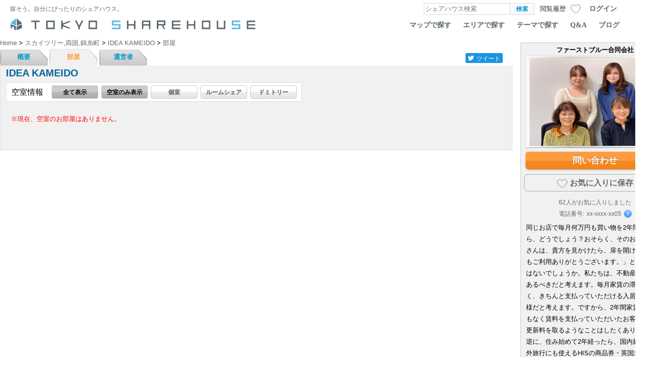

--- FILE ---
content_type: text/html; charset=UTF-8
request_url: https://tokyosharehouse.com/jpn/house/room/1395/dormitory/
body_size: 9230
content:
<!DOCTYPE html PUBLIC "-//W3C//DTD XHTML 1.0 Transitional//EN" "http://www.w3.org/TR/xhtml1/DTD/xhtml1-transitional.dtd">
<html>
<head>
	<meta http-equiv="Content-Type" content="text/html; charset=utf-8" />
<!-- Google Tag Manager -->
<script>(function(w,d,s,l,i){w[l]=w[l]||[];w[l].push({'gtm.start':
new Date().getTime(),event:'gtm.js'});var f=d.getElementsByTagName(s)[0],
j=d.createElement(s),dl=l!='dataLayer'?'&l='+l:'';j.async=true;j.src=
'https://www.googletagmanager.com/gtm.js?id='+i+dl;f.parentNode.insertBefore(j,f);
})(window,document,'script','dataLayer','GTM-M6LS9V7');</script>
<!-- End Google Tag Manager -->

	<link rel="index" href="tokyosharehouse.com" />

	<title>IDEA KAMEIDOの部屋一覧：東京シェアハウス</title>
	<meta name="robots" content="index,follow" />
	<meta name="keywords" content="IDEA KAMEIDO,部屋一覧,物件,シェアハウス" />
	<meta name="description" content="シェアハウス「IDEA KAMEIDO」の部屋一覧。都内を中心としたシェアハウスのポータルサイト【東京シェアハウス】は、「住まい」をシェアするライフスタイルをご案内します。" />
	<meta http-equiv="content-style-type" content="text/css" />
	<meta http-equiv="content-script-type" content="text/javascript" />
	<meta name="viewport" content="width=device-width,user-scalable=1" />

	<meta property="fb:app_id" content="266963129997656">
	<meta property="og:title" content="IDEA KAMEIDOの部屋一覧：東京シェアハウス" />
	<meta property="og:image" content="https://tokyosharehouse.com/img/common/house/1395/1_middle.jpg" />
	<meta property="og:url" content="https://tokyosharehouse.com/jpn/house/room/1395/dormitory/" />
	<meta property="og:description" content="シェアハウス「IDEA KAMEIDO」の部屋一覧。都内を中心としたシェアハウスのポータルサイト【東京シェアハウス】は、「住まい」をシェアするライフスタイルをご案内します。" />
	<meta property="og:type" content="website" />
	<meta property="og:site_name" content="東京シェアハウス" />
	<link rel="mixi-check-image" type="image/jpeg" href="https://tokyosharehouse.com/img/common/house/1395/1_middle.jpg" />

	<meta name="twitter:card" content="summary_large_image">
	<meta name="twitter:site" content="@TOKYOSHARE">

<link rel="alternate" hreflang="ja" href="https://tokyosharehouse.com/jpn/house/room/1395/dormitory/" />	<link href="/favicon.ico" type="image/x-icon" rel="icon"/><link href="/favicon.ico" type="image/x-icon" rel="shortcut icon"/><link rel="stylesheet" type="text/css" href="/css/user/style-20251225100000.css"/><script type="text/javascript" src="/js/common/jquery-20251225100000.js" defer="defer"></script><script type="text/javascript" src="/js/user/common-20251225100000.js" defer="defer"></script><script type="text/javascript" src="/js/user/jquery.dropdown-20251225100000.js" defer="defer"></script><script type="text/javascript" src="/js/user/jquery.cookie-20251225100000.js" defer="defer"></script><link rel="stylesheet" type="text/css" href="/css/user/house-20251225100000.css"/><link rel="stylesheet" type="text/css" href="/css/user/room-20251225100000.css"/><link rel="stylesheet" type="text/css" href="/css/user/image_gallery-20251225100000.css"/><link rel="stylesheet" type="text/css" href="/css/user/flick_image-20251225100000.css"/><script type="text/javascript" src="/js/user/image_gallery-20251225100000.js" defer="defer"></script><script type="text/javascript" src="/js/user/flipsnap.min-20251225100000.js" defer="defer"></script><script type="text/javascript" src="/js/user/flick_image-20251225100000.js" defer="defer"></script><script type="text/javascript" src="/js/user/side_host-20251225100000.js" defer="defer"></script><script type="text/javascript" src="/js/user/house/common-20251225100000.js" defer="defer"></script>
	<script type="text/javascript">
//<![CDATA[
	(function() {
		function sendError(errorInfo) {
			var xhr = new XMLHttpRequest();
			xhr.open('POST', '/jpn/logging/send/1/');
			xhr.setRequestHeader('Content-Type', 'applicatoin/json;charset=UTF-8');
			xhr.send(JSON.stringify(errorInfo));
		}

		window.onerror = function(errorMsg, fileName, lineNumber) {
			var errorInfo = {
				'errorMsg': errorMsg,
				'fileName': fileName,
				'lineNumber': lineNumber,
				'urlDispPage': location.href,
				'userAgent': navigator.userAgent
			};
			sendError(errorInfo);
		};

		window.addEventListener('unhandledrejection', function (evt) {
			var errorInfo = {
				'errorMsg': evt && evt.reason ? evt.reason.toString() : '',
				'urlDispPage': location.href,
				'userAgent': navigator.userAgent
			};
			sendError(errorInfo);
		});
	})();

	
//]]>
</script></head>
<body>
<!-- Google Tag Manager (noscript) -->
<noscript><iframe src="https://www.googletagmanager.com/ns.html?id=GTM-M6LS9V7"
height="0" width="0" style="display:none;visibility:hidden"></iframe></noscript>
<!-- End Google Tag Manager (noscript) -->

	<div id="container">
		<div id="header">
			<div class="header-inner">
				<div class="header-table">
					<div class="col logo-message">
						探そう。自分にぴったりのシェアハウス。					</div>
					<div class="col searchArea" itemscope itemtype="http://schema.org/WebSite">
						<meta itemprop="url" content="https://tokyosharehouse.com/"/>
						<form action="/jpn/search/" class="flex-ac" itemprop="potentialAction"  itemtype="http://schema.org/SearchAction" id="SearchRoomForm" method="get" accept-charset="utf-8">							<meta itemprop="target" content="https://tokyosharehouse.com/jpn/search/?q={q}"/>
							<span class="col input">
								<label for="keywordValue"></label><input name="q" id="keywordValue" class="keywordField" size="20" value="" placeholder="シェアハウス検索" itemprop="query-input"  type="text"/>							</span>
							<span class="col button"><input type="submit" name="normal" value="検索" class="searchButton" /></span>
						</form>					</div>
					<div class="col item-history" data-history-count="0">
						<a href="/jpn/history/"><div class="title">閲覧履歴</div><div class="count">0</div></a>					</div>
					<div class="col item-bookmark" data-bookmark-count="0" data-bookmark-max="0">
						<a href="/jpn/bookmark_list/" class="flex-ac"><div class="icon"></div><div class="count">0</div></a>					</div>
					<div class="col login-button-area">
												<div class="login-button"><a href="/jpn/login/">ログイン</a></div>
											</div>
					<div class="col loginArea">
						<cake:nocache>
																														</cake:nocache>
					</div>
									</div>

				<div id="logo">
					<a href="https://tokyosharehouse.com/jpn/"><div class="logo-image tokyo"></div></a>
										<ul class="topNavi">
						<li><a href="/jpn/map/">マップで探す</a></li>
						<li><a href="/jpn/area/">エリアで探す</a></li>
						<li><a href="/jpn/concept/">テーマで探す</a></li>
						<li><a href="/jpn/pages/faq/">Q&amp;A</a></li>
						<li><a href="https://story.tokyosharehouse.com/jpn/">ブログ</a></li>
					</ul>
									</div>
				<!-- /#logo -->
			</div>
		</div>

		<div id="content">
			<div id="wrapper">
				<div class="leftColumn">
					<div id="Houseroom">
						<div id="breadcrumbs">
	<div class="breadcrumbs-inner">
		<span itemscope itemtype="http://data-vocabulary.org/Breadcrumb">
			<a href="https://tokyosharehouse.com/jpn/" itemprop="url"><span itemprop="title">Home</span></a></span> &gt; <span itemscope itemtype="http://data-vocabulary.org/Breadcrumb"><a href="/jpn/area/search/197/" itemprop="url"><span itemprop="title">スカイツリー,両国,錦糸町</span></a></span> &gt; <span itemscope itemtype="http://data-vocabulary.org/Breadcrumb"><a href="/jpn/house/detail/1395/" itemprop="url"><span itemprop="title">IDEA KAMEIDO</span></a></span> &gt; <span itemscope itemtype="http://data-vocabulary.org/Breadcrumb"><a href="/jpn/house/room/1395/dormitory/" itemprop="url"><span itemprop="title">部屋</span></a>		</span>
			</div>
</div>
<div class="houseTabBar clearfix">
	<div class="houseTabBarLink">
		<ul class="clearfix">
			<li><a href="/jpn/house/detail/1395/">概要</a></li>
			<li class="active"><a href="/jpn/house/room/1395/empty/">部屋</a></li>
			<li><a href="/jpn/house/owner/1395/">運営者</a></li>
											</ul>
	</div>
		<div class="houseTabBarSocial">
		<div class="socialButtonBlock">
	<div id="aw_sbookmarks">
		<ul class="clearfix">
			<li class="aw-twitter">
				<div class="button">
					<div class="icon"></div>
					<div class="name">ツイート</div>
				</div>
			</li>
			<li class="aw-facebook">
				<div id="fb-root"></div>
				<script async defer crossorigin="anonymous" src="https://connect.facebook.net/ja_JP/sdk.js#xfbml=1&version=v3.2&appId=1412190179045655&autoLogAppEvents=1"></script>
								<div class="fb-like" data-href="https://tokyosharehouse.com/jpn/house/detail/1395/" data-layout="button_count" data-action="like" data-size="small" data-show-faces="false" data-share="false"></div>
			</li>
		</ul>
	</div>
</div>



	</div>
	</div>


<div id="listContentAreaEn">
			<div class="houseNameArea" data-item-id="1395" data-bookmark="0">
			<div class="houseNameListArea clearfix">
				<div class="leftHouseName">
					<h1>IDEA KAMEIDO</h1>
				</div>
				<div class="rightArea clearfix">
																			</div>
			</div>
		</div>

	<div id="selection">
		<div class="selection-list-area clearfix">
						<div class="selection-list">
				<div class="selection-content clearfix">
					<div class="selection-left">空室情報</div>
					<div class="selection-right">
						<ul class="jpn">
							<li class="all"><a href="/jpn/house/room/1395/" class="link-button-dark">全て表示</a></li>
							<li class="available"><a href="/jpn/house/room/1395/empty/" class="link-button-dark">空室のみ表示</a></li>
							<li class="single type"><a href="/jpn/house/room/1395/single/" class="link-button">個室</a></li>
							<li class="roomshare type"><a href="/jpn/house/room/1395/roomshare/" class="link-button">ルームシェア</a></li>
							<li class="dormitory type"><a href="/jpn/house/room/1395/dormitory/" class="link-button">ドミトリー</a></li>
						</ul>
					</div>
				</div>
							</div>
		</div><!-- /class:selection-list-area -->
	</div><!-- /id:selection -->

	<div class="content-room">
		<div class="content-room-inner flick-image-parent">
						<div class="no-room-message">※現在、空室のお部屋はありません。</div>
					</div><!-- /class:content-room-inner -->
	</div><!-- /class:content-room -->
			</div><!--// list Area -->

					</div>
				</div><!--left-->

												<!-- .rightColumn -->
				<div class="rightColumn">
										<div id="owner" data-item-id="1395" data-bookmark="0" data-action="room" data-house-vacancy-registered="0" data-house-vacancy-notif-url="/jpn/house/vacancy_set/1395/0/" data-login-status="0">
	<div class="userProfileArea">
		<div class="userProfileImageIntroductionArea">
			<div class="image">
				<h4>ファーストブルー合同会社</h4>
				<div class="photo-base">
					<a href="/jpn/profile/view/2/15/"><img src="//d7r2f1uovvuak.cloudfront.net/img/common/company/15_middle.jpg?r=a24a5b41135c882998a49f7785f043a765800123" class="owner_picture" alt="ファーストブルー合同会社"/></a>									</div>
			</div>
						<div class="contact-area">
				<div class="contact-button-area">
										<a href="/jpn/house/inquiry/1395/" class="contact-button contact-button-blue">問い合わせ</a>									</div>
			</div>
						<div class="bookmark-area">
				<div class="bookmark-button-area">
					<span class="icon"></span>お気に入りに保存				</div>
				<div class="bookmark-person-area"><span class="count">62</span>人がお気に入りしました</div>
			</div>
												<div class="tel-area">
				<div class="tel-label">電話番号:</div>
				<div class="tel-value">xx-xxxx-xx05</div>
				<div class="tel-icon">
					<div class="icon popup-trigger" data-popup="host-tel-explain" data-overlay-none="1"><div class="icon-inner"></div></div>
					<div class="popup-content popup-fade-simple" id="host-tel-explain">
						<div class="popup-content-inner">
							<div class="tel-explain">お問い合わせをすると電話番号が表示されます</div>
						</div>
					</div>
				</div>
			</div>
																					<div class="introduction">
								同じお店で毎月何万円も買い物を2年間もしたら、どうでしょう？おそらく、そのお店の店長さんは、貴方を見かけたら、扉を開けて「いつもご利用ありがとうございます。」というのではないでしょうか。私たちは、不動産もそうであるべきだと考えます。毎月家賃の滞納もなく、きちんと支払っていただける入居者はお客様だと考えます。ですから、2年間家賃の滞納もなく賃料を支払っていただいたお客様から、更新料を取るようなことはしたくありません。逆に、住み始めて2年経ったら、国内旅行や海外旅行にも使えるHISの商品券・英国式リフレクソロジーのクイーンズウェイのエステ商品券・Amazonギフトなどのプレゼントも用意したいと考えます。既に多くの入居者がプレゼントを獲得しています！！(対象物件はブルーリアシリーズ）それは、入居していただき、家賃の滞納もなく支払い続けていただけるお客様への感謝の気持ちを表したいのです。							</div>
		</div>
	</div>
</div><!-- /id:owner -->



									</div>
				<!-- /.rightColumn -->
								

				
				<!--<div class="title_bottom">
				<div class="disclaimer">Disclaimer</div>
				<div class="color_hr"><hr/></div><br/>
					＊当社では特定物件の運営管理及び入居の仲介は行っておりません。特定の物件に関するご質問や入居に関するご質問は、サイト上のお問合せフォームから各運営事業者様宛てに直接お問い合わせ下さい。また、運営事業者様のご連絡先などのご案内は行っておりません。予めご了承下さい。＊個人情報保護については弊社プライバシーポリシーをご覧下さい。 </div>-->
				<div class="clear"></div>
				<div class="cautionTitle">ご注意</div>
				<p class="caution">
					＊当社では特定物件の運営管理及び入居の仲介は行っておりません。特定の物件に関するご質問や入居に関するご質問は、サイト上のお問合せフォームから各運営事業者様宛てに直接お問い合わせ下さい。<br />また、運営事業者様のご連絡先などのご案内は行っておりません。予めご了承下さい。<br />＊個人情報保護については弊社プライバシーポリシーをご覧下さい。				</p>
			</div>
			<!-- /#wrapper -->

									<div class="login-area login-popup-content popup-content popup-content-center" style="display:none;" data-login-base-url="/jpn/login/login/">
	<div class="centerBlock popup-content-inner">
		<div class="popup-close-button common-close-button"><a href="javascript:void(0);" class="popup-close close-button">&nbsp;</a></div>

				<div class="cautionMessage">
			ここから先のページへアクセスするには、<br />
ログインを行って頂く必要があります。		</div>
		
		<ul class="loginList">
			<li class="facebook"><a href="/jpn/login/login/2/L2pwbi9ob3VzZS9yb29tLzEzOTUvZG9ybWl0b3J5Lw==/"><span class="inner"><span class="inner-inner"><span class="icon"></span></span><span class="inner-inner"><span class="txt">facebookでログイン</span></span></span></a></li>
		</ul>

		<div class="login-separator">
			<div class="login-separator-inner">
				<span>OR</span>
			</div>
		</div>

		<div class="account">
			<div class="title">Tokyo ShareHouseのアカウントでログイン</div>
			<form action="/jpn/login/login/1/L2pwbi9ob3VzZS9yb29tLzEzOTUvZG9ybWl0b3J5Lw==/" id="UserRoomForm" method="post" accept-charset="utf-8"><div style="display:none;"><input type="hidden" name="_method" value="POST"/></div>				<div class="input text"><input name="data[User][mail]" class="txtField" id="mailField" placeholder="メールアドレス" maxlength="255" type="text"/></div>				<div class="input password"><input name="data[User][password]" class="txtField" placeholder="パスワード" type="password" id="UserPassword"/></div>				<div class="btnBlock"><div class="submit"><input class="btn" type="submit" value="ログイン"/></div></div>
			</form>		</div>

		<div class="reminder"><a href="/jpn/reminder/">パスワードをお忘れの方はこちら</a></div>
		<div class="signup"><a href="/jpn/signup/">新規会員登録はこちら</a></div>
		<div class="company"><a href="/jpn/host_signup/">企業のご担当者様はこちら</a></div>
	</div>
</div>
			
			
			
			
					</div>
		<div id="footer">
			<div class="copyright">
				<img src="//d7r2f1uovvuak.cloudfront.net/img/user/common/copyright.gif" alt="copyright"/>			</div>
			<div class="locale">
				<div class="col localeFlags">
					<div class="col social flex-ac">
						<a href="https://twitter.com/tokyoshare" class="twitter"><div class="icon"></div></a>						<a href="https://www.instagram.com/tokyo_sharehouse/" class="instagram"><div class="icon"></div></a>						<a href="https://www.youtube.com/c/SharehouseTv/" class="youtube"><div class="icon"></div></a>					</div>
					<a href="https://tokyosharehouse.com/jpn/house/room/1395/dormitory/" class="jpn">日本語<div class="icon"></div></a>					<a href="https://tokyosharehouse.com/eng/house/room/1395/dormitory/" class="eng">English<div class="icon"></div></a>				</div>
			</div>
			<div id="fotter_navi">
				<a href="/jpn/company/">会社概要</a> |
				<a href="/jpn/pages/terms/">利用規約</a> |
				<a href="/jpn/pages/privacy/">プライバシーポリシー</a> |
				<a href="/jpn/pages/link/">リンク</a> |
				<a href="/jpn/mobile/">モバイル</a> |
				<a href="/jpn/contact/">お問い合わせ</a> |
				<a href="/jpn/pro/">シェアハウスの運営を相談する</a>								 |
				<a href="https://note.com/sharehousetokyo">はじめての方はこちら</a>											</div><!-- #fotter_navi -->
		</div>

	</div>
	
	<script type="text/javascript">
//<![CDATA[
	window.addEventListener('DOMContentLoaded', function() {

		(function() {
					})();

		(function() {
	$('#aw_sbookmarks li.aw-twitter div.button').click(function() {
		var content = $('h1').text() + "\n"
					+ window.location.href
					;

		var url = 'https://twitter.com/intent/tweet?text=' + encodeURIComponent(content);

		openSocialWindow(url);
	});

	function openSocialWindow(url) {
		window.open(url, 'social', 'width=600,height=400');
	}
})();
(function() {

	var houseCommon = new HouseCommon({
		owner_house_list: '運営者物件一覧',
		owner_house: '運営者物件'
	});

})();
(function() {
	var is_login = 0;
	var bookmark_base_url = '/jpn/bookmark/';
	var bookmark_type = 2;
	var button_elem = 'div.house-inquiry-area div.bookmark-area';
	var item_elem = 'div.house-inquiry-area';
	var item_elem_closest = 1;
	var change_elem = '';
	var count_elem = 'div.house-inquiry-area div.bookmark-area div.bookmark-count';
	var return_false = '0';
	var force_login_form_element = 1;
	var afterBookmarkFunc = null;

	$(document).on('click', button_elem, onBookmark);

	function onBookmark(evt) {
		var elem = $(evt.target);
		var item = null;

		if (item_elem_closest) {
			item = elem.closest(item_elem);
		}
		else {
			item = $(item_elem);
		}

		var is_bookmark = item.attr('data-bookmark') == 1;
		var item_id = item.attr('data-item-id');

		if (is_login) {
			function animationFunc() {
				$(this).attr('data-bookmark-change', 2);
			}

			var is_add = is_bookmark ? false : true;
			var operate = is_add ? 'add' : 'delete';
			var url = bookmark_base_url + operate + '/' + bookmark_type + '/' + item_id + '/';

			var postData = {
			};
			var params = {
				url: url,
				data: postData,
				success: function(data) {
					if (data.ret && data.success) {
						item
							.one('animationend webkitAnimationEnd', animationFunc)
							.attr('data-bookmark-change', 1)
							.attr('data-bookmark', data.mode == 'add' ? 1 : 0)
							;

						if (change_elem.length > 0) {
							$(change_elem)
								.one('animationend webkitAnimationEnd', animationFunc)
								.attr('data-bookmark-change', 1)
								.attr('data-bookmark', data.mode == 'add' ? 1 : 0)
								;
						}

						if (count_elem.length > 0) {
							$(count_elem).text(data.current_count);
						}

						// User Bookmark House Count
						if (data.user_bookmark_house_count != null) {
							$('#header div.item-bookmark').attr('data-bookmark-count', data.user_bookmark_house_count);
							$('#header div.item-bookmark div.count').text(data.user_bookmark_house_count >= 100 ? 99 : data.user_bookmark_house_count);
						}

						if (afterBookmarkFunc != null) {
							var upd_bookmark = data.mode == 'add' ? true : false;
							afterBookmarkFunc(data, upd_bookmark, item);
						}
					}
				}
			};

			CommonScriptUtil.access(params);
		}
		else {
			var loginForm = $('div.login-area.login-popup-content.popup-content');

			if (force_login_form_element && loginForm.length > 0) {
				CommonScriptUtil.forceLogin();
			}
			else {
				alert('ログインして下さい');
			}
		}

		if (return_false == 1) {
			return false;
		}
	}
})();
(function() {
	var is_login = 0;
	var base_url = '/jpn/house/vacancy_set/';
	var button_elem = 'div.house-inquiry-area div.vacancy-notif-area';
	var item_elem = 'div.house-inquiry-area';
	var item_elem_closest = 1;
	var change_elem = '';
	var count_elem = 'div.house-inquiry-area div.vacancy-notif-area div.vacancy-notif-count';
	var return_false = '0';
	var force_login_form_element = 1;
	var afterAccessFunc = null;

	$(document).on('click', button_elem, onHouseVacancyNotif);

	function onHouseVacancyNotif(evt) {
		var elem = $(evt.target);
		var item = null;

		if (item_elem_closest) {
			item = elem.closest(item_elem);
		}
		else {
			item = $(item_elem);
		}

		var is_on = item.attr('data-vacancy-notif') == 1;
		var item_id = item.attr('data-item-id');

		if (is_login) {
			function animationFunc() {
				$(this).attr('data-vacancy-notif-change', 2);
			}

			var is_add = is_on ? false : true;
			var operate = is_add ? '1' : '0';
			var url = base_url + item_id + '/' + '0' + '/' + operate + '/';

			var postData = {
			};
			var params = {
				url: url,
				data: postData,
				success: function(data) {
					if (data.ret && data.success) {
						item
							.one('animationend webkitAnimationEnd', animationFunc)
							.attr('data-vacancy-notif-change', 1)
							.attr('data-vacancy-notif', data.value == '1' ? 1 : 0)
							;

						if (change_elem.length > 0) {
							$(change_elem)
								.one('animationend webkitAnimationEnd', animationFunc)
								.attr('data-vacancy-notif-change', 1)
								.attr('data-vacancy-notif', data.value == '1' ? 1 : 0)
								;
						}

						if (count_elem.length > 0) {
							$(count_elem).text(data.current_count);
						}

/*
						// User Bookmark House Count
						if (data.user_bookmark_house_count != null) {
							$('#header div.item-bookmark').attr('data-bookmark-count', data.user_bookmark_house_count);
							$('#header div.item-bookmark div.count').text(data.user_bookmark_house_count >= 100 ? 99 : data.user_bookmark_house_count);
						}

						if (afterAccessFunc != null) {
							var upd_bookmark = data.mode == 'add' ? true : false;
							afterAccessFunc(data, upd_bookmark, item);
						}
*/
					}
				}
			};

			CommonScriptUtil.access(params);
		}
		else {
			var loginForm = $('div.login-area.login-popup-content.popup-content');

			if (force_login_form_element && loginForm.length > 0) {
				CommonScriptUtil.forceLogin();
			}
			else {
				alert('ログインして下さい');
			}
		}

		if (return_false == 1) {
			return false;
		}
	}
})();
(function() {
	setRent();

	function setRent() {
		var val = $('#rent-type-select').val();
		var parent = $('div.rentArea');

		if (val == 1) {
			parent.find('div.week').hide();
			parent.find('div.month').show();
		}
		else if (val == 2) {
			parent.find('div.month').hide();
			parent.find('div.week').show();
		}
	}

	$('#rent-type-select').change(setRent);

	
	


	var cur_scroll_state = -1;
	var SCROLL_STATE_NONE = 0;
	var SCROLL_STATE_START = 1;
	var SCROLL_STATE_END = 2;
	var topElem = $('#content');
	var fix_elem = $('div.rightColumn');
	var fix_x = fix_elem.position().left;
	var fix_height = 323 + 15;
	var scrollbar_width = CommonScriptUtil.getScrollbarWidth();
	var houseTopElem = $('#Houseroom').length > 0 ? $('#Houseroom') : $('#HousePreviewroom');
	var fix_scroll_end = houseTopElem.position().top + houseTopElem.height() - fix_height + 25;
	var scroll_start = fix_elem.position().top;
	var scroll_end = fix_scroll_end;
	var house_vacancy_notif_url = '/jpn/house/vacancy_set/1395/';

	if (scroll_end > scroll_start && scroll_end > fix_elem.position().top + fix_elem.height()) {
		$(window).scroll(function() {
			var y = $(this).scrollTop();
			var scroll_state = SCROLL_STATE_NONE;

			if (y > scroll_end) {
				scroll_state = SCROLL_STATE_END;
			}
			else if (y > scroll_start) {
				scroll_state = SCROLL_STATE_START;
			}

			if (cur_scroll_state != scroll_state) {
				if (scroll_state == SCROLL_STATE_END) {
					topElem.attr('data-house-detail-scroll', 2);
					fix_elem.css({
						left: fix_x
						, top: fix_scroll_end
					});
				}
				else if (scroll_state == SCROLL_STATE_START) {
					topElem.attr('data-house-detail-scroll', 1);
					fix_elem.css({
						left: fix_x
						, top: 60
					});
				}
				else {
					topElem.attr('data-house-detail-scroll', 0);
				}

				cur_scroll_state = scroll_state;
			}
		});
	}

	// Flick image
	var flickImage = new FlickImage({
	});

	// House Vacancy Notification
	$('div.content-room div.room-item div.house-vacancy-notif-button-area').click(function() {
		var parent = $(this).closest('div.room-item');

		var is_login = $('#owner').attr('data-login-status') == '1';

		// ログインしていない
		if (!is_login) {
			CommonScriptUtil.forceLogin();

			return false;
		}

		var is_registered = parent.attr('data-house-vacancy-registered') == '1';
		var room_id = parent.attr('data-item-id');
		var value = is_registered ? 0 : 1;
		var url = house_vacancy_notif_url + room_id + '/' + value + '/';

		var params = {
			url: url
			, success: function(data) {
				if (data.ret && data.success) {
					parent.attr('data-house-vacancy-registered', data.value);
				}
			}
		};

		CommonScriptUtil.access(params);
	});

})();
(function() {
	var is_login = 0;
	var bookmark_base_url = '/jpn/bookmark/';
	var bookmark_type = 2;
	var button_elem = '#content div.rightColumn #owner div.bookmark-area div.bookmark-button-area, div.house-header-fix-nav div.house-header-fix-nav-inner div.bookmark-area div.bookmark-inner div.bookmark';
	var item_elem = '#owner, div.house-header-fix-nav';
	var item_elem_closest = 0;
	var change_elem = 'div.houseTabBar';
	var count_elem = '#content div.rightColumn #owner div.bookmark-area div.bookmark-person-area span.count';
	var return_false = '0';
	var force_login_form_element = 1;
	var afterBookmarkFunc = null;

	$(document).on('click', button_elem, onBookmark);

	function onBookmark(evt) {
		var elem = $(evt.target);
		var item = null;

		if (item_elem_closest) {
			item = elem.closest(item_elem);
		}
		else {
			item = $(item_elem);
		}

		var is_bookmark = item.attr('data-bookmark') == 1;
		var item_id = item.attr('data-item-id');

		if (is_login) {
			function animationFunc() {
				$(this).attr('data-bookmark-change', 2);
			}

			var is_add = is_bookmark ? false : true;
			var operate = is_add ? 'add' : 'delete';
			var url = bookmark_base_url + operate + '/' + bookmark_type + '/' + item_id + '/';

			var postData = {
			};
			var params = {
				url: url,
				data: postData,
				success: function(data) {
					if (data.ret && data.success) {
						item
							.one('animationend webkitAnimationEnd', animationFunc)
							.attr('data-bookmark-change', 1)
							.attr('data-bookmark', data.mode == 'add' ? 1 : 0)
							;

						if (change_elem.length > 0) {
							$(change_elem)
								.one('animationend webkitAnimationEnd', animationFunc)
								.attr('data-bookmark-change', 1)
								.attr('data-bookmark', data.mode == 'add' ? 1 : 0)
								;
						}

						if (count_elem.length > 0) {
							$(count_elem).text(data.current_count);
						}

						// User Bookmark House Count
						if (data.user_bookmark_house_count != null) {
							$('#header div.item-bookmark').attr('data-bookmark-count', data.user_bookmark_house_count);
							$('#header div.item-bookmark div.count').text(data.user_bookmark_house_count >= 100 ? 99 : data.user_bookmark_house_count);
						}

						if (afterBookmarkFunc != null) {
							var upd_bookmark = data.mode == 'add' ? true : false;
							afterBookmarkFunc(data, upd_bookmark, item);
						}
					}
				}
			};

			CommonScriptUtil.access(params);
		}
		else {
			var loginForm = $('div.login-area.login-popup-content.popup-content');

			if (force_login_form_element && loginForm.length > 0) {
				CommonScriptUtil.forceLogin();
			}
			else {
				alert('ログインして下さい');
			}
		}

		if (return_false == 1) {
			return false;
		}
	}
})();
(function() {

	CommonScriptUtil.popup.init();

	// House Vacancy Notification
	$('#content div.rightColumn #owner div.house-vacancy-notif-area div.house-vacancy-notif-button-area').click(function() {
		var parent = $(this).closest('#owner');
		var is_login = parent.attr('data-login-status') == '1';

		// ログインしていない
		if (!is_login) {
			CommonScriptUtil.forceLogin();

			return false;
		}

		var is_registered = parent.attr('data-house-vacancy-registered') == '1';
		var value = is_registered ? 0 : 1;
		var url = parent.attr('data-house-vacancy-notif-url') + value + '/';

		var params = {
			url: url
			, success: function(data) {
				if (data.ret && data.success) {
					parent.attr('data-house-vacancy-registered', data.value);
				}
			}
		};

		CommonScriptUtil.access(params);
	});

})();

		(function() {
			
									var csslazy_items = [{"path":"\/css\/user\/house_facility_icon-20251225100000.css"}];

			csslazy_items.forEach(function(value) {
				CommonScriptUtil.loadStyleSheet(value.path);
			});
					})();

	}, false);
	
//]]>
</script></body>
</html>


--- FILE ---
content_type: application/javascript
request_url: https://tokyosharehouse.com/js/user/image_gallery-20251225100000.js
body_size: 5492
content:
var ImageGallery = function(options) {
	var defaults = {
		trigger_elem: 'a.image-gallery'
		, base_img: ''
		, aspect_img_url: ''
		, top_elem_class: 'image-gallery-container'
		, img_cnt: 0
		, init_img_type: 'middle'
		, is_mobile: false
		, init_img_idx: 0
		, top_pos_minus: 30
		, is_css_animation: false
		, is_thumbnail: false
		, image_list: []
		, image_title_list: []
		, image_item_attr_data: null
		, disableEvent: false
		, disable_top_position_set: false
		, data_image_attr: 'data-image-str'
		, data_image_item: 'div.flick-item'
		, ytPlayer: null
		, MEDIA_TYPE_IMAGE_JPEG: 1
		, MEDIA_TYPE_IMAGE_PNG: 2
		, MEDIA_TYPE_IMAGE_GIF: 3
		, MEDIA_TYPE_IMAGE_TIFF: 4
		, MEDIA_TYPE_MOVIE_MP4: 5
		, MEDIA_TYPE_URL_YOUTUBE: 6
		, MEDIA_TYPE_URL_MATTERPORT: 7
		, auto_size: true
		, full_screen_options: {
			lazyload: false
		}
		, vr_key: ''
	};

	this.settings = $.extend({}, defaults, options);
	this.cur_item_idx = 0;
	this.cur_img_idx = 0;

	this.main();
};

ImageGallery.prototype.main = function() {
	var self = this;

	$(document).on('click', self.settings.trigger_elem, function(event) {
		if (self.settings.disableEvent) {
			return false;
		}

		if (self.settings.init_img_type == 'middle') {
			if ($(this).find('img').attr('src').match(/([0-9]+)_middle.jpg(\?[a-zA-Z0-9_=&-]+)?$/)) {
				self.cur_img_idx = RegExp.$1;
			}
		}
		else if (self.settings.init_img_type == 'large') {
			if ($(this).find('img').attr('src').match(/([0-9]+)_large.jpg(\?[a-zA-Z0-9_=&-]+)?$/)) {
				self.cur_img_idx = RegExp.$1;
			}
		}
		else if (self.settings.init_img_type == 'list') {
			for (var i = 0; i < self.settings.img_cnt; i++) {
				var name = $(this).find('img').attr('src').replace(/_middle.jpg(\?[a-zA-Z0-9_=&-]+)?$/, '_large.jpg');

				if (self.settings.image_list[i].replace(/(\?[a-zA-Z0-9_=&-]+)?$/, '') == name) {
					self.cur_img_idx = i + 1;
					break;
				}
			}
		}
		else if (self.settings.init_img_type == 'index') {
			self.cur_img_idx = self.settings.init_img_idx;
		}
		else if (self.settings.init_img_type == 'href') {
			var href = $(event.target).closest('a').attr('href');

			for (var i = 0; i < self.settings.image_list.length; i++) {
				if (self.settings.image_list[i] == href) {
					self.cur_img_idx = i + 1;
					break;
				}
			}
		}
		else if (self.settings.init_img_type == 'list_index') {
			self.cur_img_idx = CommonScriptUtil.getInt($(this).attr('data-list-idx'));
		}
		else if (self.settings.init_img_type == 'item_list_index') {
			self.cur_item_idx = CommonScriptUtil.getInt($(this).closest('div.flick-item').attr('data-item-idx'));
			var list_idx = CommonScriptUtil.getInt($(this).closest('div.flick-image-item').attr('data-img-idx'));

			var upd_cnt = 0;
			var is_break = false;

			for (var item_idx = 0; item_idx < self.settings.image_list.length; item_idx++) {
				for (var item_img_idx = 0; item_img_idx < self.settings.image_list[item_idx].length; item_img_idx++) {
					if (item_idx >= self.cur_item_idx && item_img_idx >= list_idx - 1) {
						is_break = true;
						break;
					}

					upd_cnt++;
				}

				if (is_break) {
					break;
				}
			}

			self.cur_img_idx = upd_cnt + 1;

			var img_cnt = 0;

			for (var item_idx = 0; item_idx < self.settings.image_list.length; item_idx++) {
				img_cnt += self.settings.image_list[item_idx].length;
			}

			self.settings.img_cnt = img_cnt;
		}
		else if (self.settings.init_img_type == 'data_image') {
			self.settings.image_list = [];
			self.settings.image_title_list = [];
			self.cur_img_idx = 1;
			var item = $(this).closest(self.settings.data_image_item);
			var img_str = item.attr(self.settings.data_image_attr);
			var item_list = img_str.split(',');

			for (var i = 0; i < item_list.length; i++) {
				var url = item_list[i].split(':');
				self.settings.image_list.push(url[0]);
				self.settings.image_title_list.push(url[1]);
			}

			self.settings.img_cnt = self.settings.image_list.length;
		}
		else {
			self.cur_img_idx = self.settings.init_img_idx;
		}

		var hide_style = self.settings.img_cnt > 1 ? '' : ' style="display:none;"';
		var thumb_total_width = self.settings.img_cnt * (self.settings.is_mobile ? 150 : 101) + (self.settings.img_cnt - 1) * 10;
		var vr_link_area = '';

		if (self.settings.vr_key != null && self.settings.vr_key.length > 0) {
			vr_link_area = '<div class="vr-link-area"><div class="vr-link-inner"></div></div>';
		}

		$('body').append('<div id="sb-container" class="' + self.settings.top_elem_class + '"><div id="sb-overlay"></div><div id="sb-wrapper"><div class="move-button-area left-button move"' + hide_style + '><div class="move-inner"><a href="javascript:void(0);" class="arrow arrow-left move-button"></a></div></div><div class="move-button-area right-button move"' + hide_style + '><div class="move-inner"><a href="javascript:void(0);" class="arrow arrow-right move-button"></a></div></div><div class="move-button-area close-button common-close-button"><a href="javascript:void(0);" class="close-button move-button"></a></div><div class="image-wrapper flick-area">' + vr_link_area + '<div class="flick-inner clearfix"></div></div><div class="thumb-wrap"><div class="thumb-area"><div class="thumb-inner clearfix" style="width:' + thumb_total_width + 'px;"></div></div></div></div></div>');

		for (var i = 0; i < self.settings.img_cnt; i++) {
			var img_html = self.getImageRecordHtml(i, false);
			$('#sb-wrapper div.flick-inner').append(img_html);

			if (self.settings.is_thumbnail) {
				var img_html = self.getImageRecordHtml(i, true);
				$('#sb-wrapper div.thumb-area div.thumb-inner').append(img_html);
			}
		}

		$('#sb-wrapper div.thumb-area div.thumb-inner div.flick-item').show();

		function moveThumbnail(prev_idx, next_idx, is_animate) {
			if (!self.settings.is_thumbnail) {
				return;
			}

			// highlight
			$('#sb-container div.thumb-wrap div[data-image-idx=' + prev_idx + ']').removeClass('active');
			$('#sb-container div.thumb-wrap div[data-image-idx=' + next_idx + ']').addClass('active');

			// move
			var parent = $('#sb-container div.thumb-wrap div[data-image-idx=' + next_idx + ']');
			var total_width = $('#sb-container div.thumb-wrap div.thumb-area div.thumb-inner').width();
			var view_width = $('#sb-container div.thumb-wrap div.thumb-area').width();
			var item_width = $('#sb-container div.thumb-wrap div.thumb-area div.thumb-inner div.flick-item').width();
			var inner_left = parent.length > 0 ? -parent.position().left + view_width / 2 - item_width / 2 - 10: 0;
			var min_left = -total_width + view_width;
			var max_left = 0;

			if (self.settings.is_mobile) {
				inner_left *= -1;
				min_left = 0;
				max_left = $('#sb-wrapper div.thumb-wrap div.thumb-area div.thumb-inner').width();
			}

			if (total_width < view_width) {
				return;
			}

			if (inner_left < min_left) {
				inner_left = min_left;
			}
			else if (inner_left > max_left) {
				inner_left = max_left;
			}

			if (is_animate) {
				if (self.settings.is_mobile) {
					$('#sb-container div.thumb-wrap div.thumb-area').stop().animate({scrollLeft: inner_left});
				}
				else {
					$('#sb-container div.thumb-wrap div.thumb-area div.thumb-inner').stop().animate({left: inner_left});
				}
			}
			else {
				if (self.settings.is_mobile) {
					$('#sb-container div.thumb-wrap div.thumb-area').scrollLeft(inner_left);
				}
				else {
					$('#sb-container div.thumb-wrap div.thumb-area div.thumb-inner').css({left: inner_left});
				}
			}
		}

		self.beforeItemShow('init');
		self.setImageSize();
		moveThumbnail(-1, self.cur_img_idx, false);
		self.afterItemShow('init');

		$('#sb-wrapper').click(function(event) {
			var obj = $(event.target);

			if (obj[0].nodeName == 'IMG') {
			}
			else if (obj[0].nodeName == 'VIDEO') {
			}
			else if (obj.hasClass('move-button')) {
			}
			else if (obj.hasClass('move-icon')) {
			}
			else if (obj.hasClass('image-wrapper')) {
			}
			else if (obj.hasClass('explain')) {
			}
			else if (obj.hasClass('flick-inner')) {
			}
			else if (obj.hasClass('vr-link-area')) {
			}
			else if (obj.parents('div.thumb-wrap').length > 0) {
			}
			else if (obj.parents('div.vr-link-area').length > 0) {
			}
			else if (obj.parents('div.vr-display-area').length > 0) {
			}
			else {
				$('#sb-container').remove();
			}
		});

		$('#sb-wrapper a.close-button').click(function(event) {
			$('#sb-container').remove();
		});

//		if (self.cur_img_idx <= 1) {
//			$('button.left-button').hide();
//		}
//		if (self.cur_img_idx >= self.settings.img_cnt) {
//			$('button.right-button').hide();
//		}

		if (self.settings.img_cnt > 1) {
			// PC
			if (!self.settings.is_mobile) {
				$('#sb-container a.move-button, #sb-container div.image-wrapper div.image img').click(function() {
					var is_prev = $(this).hasClass('arrow-left');

					if (self.settings.is_css_animation) {
						self.beforeItemHide('move');

						var trans_end = 'oTransitionEnd mozTransitionEnd webkitTransitionEnd transitionend transitionEnd';

						$('#sb-container div.image-wrapper div[data-image-idx=' + self.cur_img_idx + ']')
							.on(trans_end, function(e) {
								$(this).off(trans_end);

								if (!$(this).hasClass('show')) {
									$(this).addClass('hide-complete');
								}
							})
							.removeClass('show')
							;

						self.afterItemHide('move');
					}
					else {
						$('#sb-container div.image-wrapper div[data-image-idx=' + self.cur_img_idx + ']').fadeOut();
					}

					var prev_idx = self.cur_img_idx;

					if (is_prev) {
		//				if (self.cur_img_idx == self.settings.img_cnt) {
		//					$('button.right-button').show();
		//				}

						self.cur_img_idx--;

						if (self.cur_img_idx <= 0) {
		//					$('button.left-button').hide();
							self.cur_img_idx = self.settings.img_cnt;
						}
					}
					else {
		//				if (self.cur_img_idx == 1) {
		//					$('button.left-button').show();
		//				}

						self.cur_img_idx++;

						if (self.cur_img_idx >= self.settings.img_cnt + 1) {
		//					$('button.right-button').hide();
							self.cur_img_idx = 1;
						}
					}

					self.beforeItemShow('trigger');

					if (self.settings.is_css_animation) {
						$('#sb-container div.image-wrapper div[data-image-idx=' + self.cur_img_idx + ']')
							.removeClass('hide hide-complete')
							.addClass('show')
							;
					}
					else {
						$('#sb-container div.image-wrapper div[data-image-idx=' + self.cur_img_idx + ']').fadeIn();
					}

					self.afterItemShow('trigger');

					moveThumbnail(prev_idx, self.cur_img_idx, true);
				});
			}
			// Mobile
			else {
				self.flick = CommonScriptUtil.setFullScreenFlick(self.settings.img_cnt, '#sb-container div.image-wrapper.flick-area', self.settings.full_screen_options);
				self.flick.moveToPoint(self.cur_img_idx - 1, 0);

				self.flick.element.addEventListener('fspointmove', function(evt) {
					moveThumbnail(self.cur_img_idx, self.flick.currentPoint + 1, true);

					self.cur_img_idx = self.flick.currentPoint + 1;
				}, false);
			}

			// Thumbnail
			$('#sb-container div.thumb-wrap div.image img').click(function() {
				var parent = $(this).closest('div.image');
				var img_idx = CommonScriptUtil.getInt(parent.attr('data-image-idx'));
				var trans_end = 'oTransitionEnd mozTransitionEnd webkitTransitionEnd transitionend transitionEnd';

				// 同じインデックス
				if (img_idx == self.cur_img_idx) {
					return;
				}

				self.beforeItemHide('thumbnail');

				$('#sb-container div.image-wrapper div[data-image-idx=' + self.cur_img_idx + ']')
					.on(trans_end, function(e) {
						$(this).off(trans_end);

						if (!$(this).hasClass('show')) {
							$(this).addClass('hide-complete');
						}
					})
					.removeClass('show')
					;

				self.afterItemHide('thumbnail');

				var prev_idx = self.cur_img_idx;
				self.cur_img_idx = img_idx;

				self.beforeItemShow('thumbnail');

				if (self.settings.is_mobile) {
					self.flick.moveToPoint(self.cur_img_idx - 1);
				}
				else {
					$('#sb-container div.image-wrapper div[data-image-idx=' + self.cur_img_idx + ']')
						.removeClass('hide hide-complete')
						.addClass('show')
						;
				}

				self.afterItemShow('thumbnail');

				moveThumbnail(prev_idx, self.cur_img_idx, true);
			});
		}

		// VR Link
		$('#sb-wrapper div.vr-link-area').click(function(evt) {
			var vr_html = '<iframe frameborder="0" vspace="0" hspace="0" webkitallowfullscreen="" mozallowfullscreen="" allowfullscreen="" scrolling="auto" src="https://my.matterport.com/show/?m=' + self.settings.vr_key + '&amp;play=1"></iframe>';
			var vr_area = '<div class="vr-display-area"><div class="vr-display-inner"><div class="vr-display-close"><div class="vr-display-close-inner"></div></div>' + vr_html + '</div></div>';

			$('#sb-wrapper').append(vr_area);

			// VR Link Close
			$('#sb-wrapper div.vr-display-area div.vr-display-close').click(function(evt) {
				$('#sb-wrapper div.vr-display-area').remove();
			});
		});

		return false;
	});

	// Resize
	$(window).resize(function() {
		self.setImageSize();
	});

	if (self.settings.init_img_type == 'href') {
		self.setHref();
	}
}

ImageGallery.prototype.getWindowWidth = function() {
	return window.innerWidth ? window.innerWidth : $(window).width();
}

ImageGallery.prototype.getWindowHeight = function() {
	return window.innerHeight ? window.innerHeight : $(window).height();
}

ImageGallery.prototype.setImageSize = function() {
	var self = this;

	if (self.settings.auto_size) {
		$('#sb-container').css({
			display: 'block'
			, visibility: 'visible'
			, width: self.getWindowWidth()
			, height: self.getWindowHeight()
		});

		$('#sb-overlay').css({
			opacity: 0.8
			, backgroundColor: '#000'
		});

		$('#sb-wrapper').css({
			left: 0
			, top: 0
			, width: self.getWindowWidth()
			, height: self.getWindowHeight()
			, visibility: 'visible'
		});
	}
	else {
		$('#sb-container').addClass('show');
	}

	if (!self.settings.disable_top_position_set) {
		if (!self.settings.is_mobile) {
			$('div.image').css({
				top: self.getWindowHeight() / 2 - (480 / 2) - self.settings.top_pos_minus
			});
		}
		else {
/*
		$('div.image').css({
			top: self.getWindowHeight() / 2 - (340 / 2)
		});
*/
		}
	}
}

ImageGallery.prototype.setHref = function() {
	var self = this;

	self.settings.image_list = [];
	self.settings.img_cnt = 0;

	$(self.settings.trigger_elem).each(function() {
		self.settings.image_list.push($(this).closest('a').attr('href'));
		self.settings.img_cnt++;
	});
}

ImageGallery.prototype.getImageRecordHtml = function(cnt, is_thumb) {
	var self = this;

	var hide_style = self.settings.img_cnt > 1 ? '' : ' style="display:none;"';
	var hidden_style = self.settings.is_css_animation || self.settings.is_mobile || self.cur_img_idx == (cnt + 1) ? '' : ' style="display:none;"';
	var add_class = '';

	if (self.settings.is_mobile) {
		add_class = self.cur_img_idx == (cnt + 1) ? ' show active' : ' show';
	}
	else if (self.settings.is_css_animation) {
		add_class = self.cur_img_idx == (cnt + 1) ? ' show active' : ' hide';
	}

	var title = (cnt + 1) + '/' + self.settings.img_cnt;
	var img_title_page = (cnt + 1) + ' / ' + self.settings.img_cnt;
	var img_content = '';
	var img_title = self.settings.image_title_list && self.settings.image_title_list.length > 0 ? self.settings.image_title_list[cnt] : '';

	if (self.settings.image_list && self.settings.image_list.length > 0) {
		// 二次元配列
		if (self.settings.init_img_type == 'item_list_index' && self.cur_item_idx < self.settings.image_list.length) {
			var upd_cnt = 0;
			var upd_item_idx = 0;
			var upd_item_img_idx = 0;
			var is_break = false;

			for (var item_idx = 0; item_idx < self.settings.image_list.length; item_idx++) {
				for (var item_img_idx = 0; item_img_idx < self.settings.image_list[item_idx].length; item_img_idx++) {
					if (upd_cnt >= cnt) {
						is_break = true;
						upd_item_idx = item_idx;
						upd_item_img_idx = item_img_idx;
						break;
					}

					upd_cnt++;
				}

				if (is_break) {
					break;
				}
			}

			if (self.settings.image_list[upd_item_idx][upd_item_img_idx].page != null && self.settings.image_list[upd_item_idx][upd_item_img_idx].page.length > 0) {
				title = self.settings.image_list[upd_item_idx][upd_item_img_idx].page;
			}

			img_content = '<img src="' + self.settings.image_list[upd_item_idx][upd_item_img_idx].image_url + '" alt="" />';
			img_title = self.settings.image_list[upd_item_idx][upd_item_img_idx].title;
		}
		else if (cnt < self.settings.image_list.length && self.settings.image_list[cnt].url != null && self.settings.image_list[cnt].url.length > 0) {
			// MP4
			if (!is_thumb && self.settings.image_list[cnt].media_type == self.settings.MEDIA_TYPE_MOVIE_MP4) {
				img_content = '<video src="' + self.settings.image_list[cnt].src + '" poster="' + self.settings.image_list[cnt].url + '" controls muted controlslist="nodownload"></video>';
			}
			// YouTube
			else if (!is_thumb && self.settings.image_list[cnt].media_type == self.settings.MEDIA_TYPE_URL_YOUTUBE) {
//				img_content = '<iframe src="' + self.settings.image_list[cnt].src + '" frameborder="0" allowfullscreen></iframe>';
				img_content = '<div class="youtube-frame"  data-src="' + self.settings.image_list[cnt].src + '">'
						+ '<div class="image-area">'
						+ '<img src="' + self.settings.image_list[cnt].url + '" alt="" />'
						+ '</div>'
						+ '<div class="movie-area">'
						+ '</div>'
						+ '</div>'
						;
			}
			// matterport
			else if (!is_thumb && self.settings.image_list[cnt].media_type == self.settings.MEDIA_TYPE_URL_MATTERPORT) {
				img_content = '<iframe src="' + self.settings.image_list[cnt].src + '" frameborder="0" allowfullscreen></iframe>';
			}
			else {
				img_content = '<img src="' + self.settings.image_list[cnt].url + '" alt="" />';
			}
		}
		else {
			img_content = '<img src="' + self.settings.image_list[cnt] + '" alt="" />';
		}
	}
	else {
		var img_url = self.settings.base_img.replace(/[0-9]+_large.jpg(\?[a-zA-Z0-9_=&-]+)?$/, (cnt + 1) + '_large.jpg$1');
		img_content = '<img src="' + img_url + '" alt="" />';
	}

	var attr_str = '';
	var attr_data = {
		'data-image-idx': cnt + 1
	};
	var upd_attr_data = $.extend({}, attr_data, self.settings.image_item_attr_data);

	for (var key in upd_attr_data) {
		if (attr_str.length > 0) {
			attr_str += ' ';
		}

		attr_str += key + '="' + upd_attr_data[key] + '"';
	}

	var img_ratio = self.settings.aspect_img_url.length > 0 ? ('<img src="' + self.settings.aspect_img_url + '" class="ratio" />') : '';
	var img_html = '<div class="image flick-item' + add_class + '"' + hidden_style + attr_str + '><div class="title-image-area">' + img_ratio + '<div class="titleImage"><div class="title"' + hide_style + '>' + title + '</div>' + img_content + '<div class="explain"><div class="explain-title">' + (img_title != null ? img_title : '') + '</div><div class="explain-page">' + img_title_page + '</div></div></div></div></div>';

	return img_html;
}

ImageGallery.prototype.beforeItemShow = function(type) {
}

ImageGallery.prototype.afterItemShow = function(type) {
	var self = this;

	if (self.settings.image_list != null) {
		if (self.settings.image_list[self.cur_img_idx - 1] != null) {
			// MP4
			if (self.settings.image_list[self.cur_img_idx - 1].media_type == 5) {
				var item = $('#sb-container div.image-wrapper div[data-image-idx=' + self.cur_img_idx + ']');
				var video = item.find('video').get(0);
				video.play();
			}
			// YouTube
			else if (self.settings.image_list[self.cur_img_idx - 1].media_type == 6) {
				var item = $('#sb-container div.image-wrapper div[data-image-idx=' + self.cur_img_idx + ']');
				var video_id = self.settings.image_list[self.cur_img_idx - 1].movie_id;

				var movie_inner = '<div class="movie-inner" id="image-gallery-youtube-frame-' + self.cur_img_idx + '">'
								+ '</div>'
								;
				item.find('div.movie-area').append(movie_inner);

				self.settings.ytPlayer = new YT.Player(
					'image-gallery-youtube-frame-' + self.cur_img_idx,
					{
						videoId: video_id,
						playerVars: {
							autoplay: 1,
							loop: 1,
							playlist: video_id,
							controls: 0,
							showinfo: 0
						},
						events: {
							'onReady': function() {
								self.onPlayerReady();
							}
						}
					}
				);
			}
		}
	}
}

ImageGallery.prototype.beforeItemHide = function(type) {
}

ImageGallery.prototype.afterItemHide = function(type) {
	var self = this;

	if (self.settings.image_list != null) {
		if (self.settings.image_list[self.cur_img_idx - 1] != null) {
			// MP4
			if (self.settings.image_list[self.cur_img_idx - 1].media_type == 5) {
				var item = $('#sb-container div.image-wrapper div[data-image-idx=' + self.cur_img_idx + ']');
				var video = item.find('video').get(0);
				video.pause();
			}
			// YouTube
			else if (self.settings.image_list[self.cur_img_idx - 1].media_type == 6) {
				if (self.settings.ytPlayer != null) {
					self.settings.ytPlayer.stopVideo();
					self.settings.ytPlayer = null;
				}

				$('#image-gallery-youtube-frame-' + self.cur_img_idx).remove();
			}
		}
	}
}

ImageGallery.prototype.onPlayerReady = function() {
	var self = this;

	if (self.settings.ytPlayer != null) {
		self.settings.ytPlayer.playVideo();
	}
}


--- FILE ---
content_type: application/javascript
request_url: https://tokyosharehouse.com/js/user/jquery.dropdown-20251225100000.js
body_size: 904
content:
(function($) {
	$.dropdown = function(element, options) {
		var defaults = {
			menu: null,
			activeClass: 'active',
			inactiveClass: '',
			isCopy: false,
			hideDisableClass: [],
			hideDisableHasElement: [],
			topElem: '#container',
			isBindDocument: false,
			isHide: null,
			beforeShow: function() {},
			onShow: function() {},
			onHide: function() {}
		}

		var plugin = this;
		var srcMenu = null;

		plugin.settings = {}

		var $element = $(element),
		 element = element;

		var is_init_show = false;

		plugin.init = function() {
			plugin.settings = $.extend({}, defaults, options);
			// code goes here

			$element.click(function(event) {
				plugin.toggleMenu();
				plugin.is_init_show = true;
//				event.stopPropagation();
			});
		}

		plugin.foo_public_method = function() {
			// code goes here
		}

		var foo_private_method = function() {
			// code goes here
		}

		var hideEvent = function(event) {
			if (plugin.settings.menu.is(':visible')) {
				if (plugin.is_init_show) {
					plugin.is_init_show = false;
				}
				else {
					if ($.isFunction(plugin.settings.isHide)) {
						if (plugin.settings.isHide(event)) {
							plugin.hideMenu();
						}
					}
					else if (plugin.isHide(event)) {
						plugin.hideMenu();
					}
				}
			}
		}

		plugin.isHide = function(event) {
			var is_hide = true;

			for (var i = 0; i < plugin.settings.hideDisableClass.length; i++) {
				if ($(event.target).hasClass(plugin.settings.hideDisableClass[i])) {
					is_hide = false;
					break;
				}
			}

			if (is_hide) {
				for (var i = 0; i < plugin.settings.hideDisableHasElement.length; i++) {
					if ($(plugin.settings.hideDisableHasElement[i]).has($(event.target)).length > 0) {
						is_hide = false;
						break;
					}
				}
			}

			return is_hide;
		}

		plugin.addHideEvent = function() {
			$(plugin.settings.topElem).bind('click', hideEvent);
		}

		plugin.removeHideEvent = function() {
			$(plugin.settings.topElem).unbind('click', hideEvent);
		}

		plugin.toggleMenu = function() {
			if (plugin.settings.menu.is(':visible')) {
				plugin.hideMenu();
			}
			else {
				plugin.showMenu();
			}
		}

		plugin.showMenu = function() {
			var show_ret = plugin.settings.beforeShow();

			if (show_ret === false) {
				return;
			}

			if (plugin.settings.isCopy) {
				srcMenu = plugin.settings.menu;
				var menu = srcMenu.clone();
				plugin.settings.menu = menu;
				$element.after(plugin.settings.menu);
			}

			plugin.settings.menu.show();
			plugin.addHideEvent();
			$element.removeClass(plugin.settings.inactiveClass);
			$element.addClass(plugin.settings.activeClass);
			plugin.settings.onShow();
		}

		plugin.hideMenu = function() {
			if (plugin.settings.isCopy) {
				plugin.settings.menu.remove();
				plugin.settings.menu = srcMenu;
			}
			else {
				plugin.settings.menu.hide();
			}

			plugin.removeHideEvent();
			$element.removeClass(plugin.settings.activeClass);
			$element.addClass(plugin.settings.inactiveClass);
			plugin.settings.onHide();
		}

		plugin.init();
	}

	$.fn.dropdown = function(options) {
		return this.each(function() {
			if (undefined == $(this).data('dropdown')) {
				var plugin = new $.dropdown(this, options);
				$(this).data('dropdown', plugin);
			}
		});
	}
})(jQuery);
